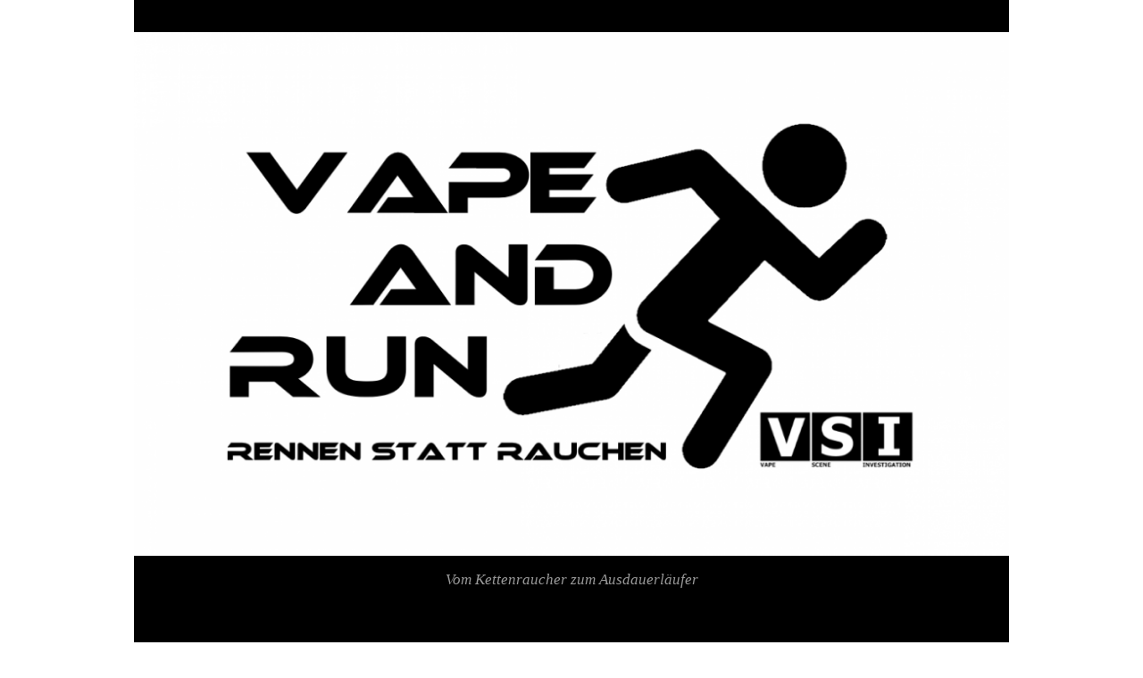

--- FILE ---
content_type: text/html; charset=UTF-8
request_url: http://vape-and-run.de/2018/01/09/folge-009-die-erste-januarwoche/
body_size: 28332
content:
<!DOCTYPE html>
<html lang="de-DE">
<head>
<meta charset="UTF-8">
<link rel="profile" href="http://gmpg.org/xfn/11">
<title>Folge 009 &#8211; Die erste Januarwoche &#8211; Vape and Run</title>
<meta name="viewport" content="width=device-width" />
<meta name="generator" content="WordPress 4.9.7" />
<link rel='dns-prefetch' href='//s0.wp.com' />
<link rel='dns-prefetch' href='//secure.gravatar.com' />
<link rel='dns-prefetch' href='//fonts.googleapis.com' />
<link rel='dns-prefetch' href='//s.w.org' />
<link rel="alternate" type="application/rss+xml" title="Vape and Run &raquo; Feed" href="http://vape-and-run.de/feed/" />
<link rel="alternate" type="application/rss+xml" title="Vape and Run &raquo; Kommentar-Feed" href="http://vape-and-run.de/comments/feed/" />
<link rel="alternate" type="application/rss+xml" title="Vape and Run &raquo; Folge 009 &#8211; Die erste Januarwoche Kommentar-Feed" href="http://vape-and-run.de/2018/01/09/folge-009-die-erste-januarwoche/feed/" />
<link rel="pingback" href="http://vape-and-run.de/xmlrpc.php" />
		<script type="text/javascript">
			window._wpemojiSettings = {"baseUrl":"https:\/\/s.w.org\/images\/core\/emoji\/2.4\/72x72\/","ext":".png","svgUrl":"https:\/\/s.w.org\/images\/core\/emoji\/2.4\/svg\/","svgExt":".svg","source":{"concatemoji":"http:\/\/vape-and-run.de\/wp-includes\/js\/wp-emoji-release.min.js?ver=4.9.7"}};
			!function(a,b,c){function d(a,b){var c=String.fromCharCode;l.clearRect(0,0,k.width,k.height),l.fillText(c.apply(this,a),0,0);var d=k.toDataURL();l.clearRect(0,0,k.width,k.height),l.fillText(c.apply(this,b),0,0);var e=k.toDataURL();return d===e}function e(a){var b;if(!l||!l.fillText)return!1;switch(l.textBaseline="top",l.font="600 32px Arial",a){case"flag":return!(b=d([55356,56826,55356,56819],[55356,56826,8203,55356,56819]))&&(b=d([55356,57332,56128,56423,56128,56418,56128,56421,56128,56430,56128,56423,56128,56447],[55356,57332,8203,56128,56423,8203,56128,56418,8203,56128,56421,8203,56128,56430,8203,56128,56423,8203,56128,56447]),!b);case"emoji":return b=d([55357,56692,8205,9792,65039],[55357,56692,8203,9792,65039]),!b}return!1}function f(a){var c=b.createElement("script");c.src=a,c.defer=c.type="text/javascript",b.getElementsByTagName("head")[0].appendChild(c)}var g,h,i,j,k=b.createElement("canvas"),l=k.getContext&&k.getContext("2d");for(j=Array("flag","emoji"),c.supports={everything:!0,everythingExceptFlag:!0},i=0;i<j.length;i++)c.supports[j[i]]=e(j[i]),c.supports.everything=c.supports.everything&&c.supports[j[i]],"flag"!==j[i]&&(c.supports.everythingExceptFlag=c.supports.everythingExceptFlag&&c.supports[j[i]]);c.supports.everythingExceptFlag=c.supports.everythingExceptFlag&&!c.supports.flag,c.DOMReady=!1,c.readyCallback=function(){c.DOMReady=!0},c.supports.everything||(h=function(){c.readyCallback()},b.addEventListener?(b.addEventListener("DOMContentLoaded",h,!1),a.addEventListener("load",h,!1)):(a.attachEvent("onload",h),b.attachEvent("onreadystatechange",function(){"complete"===b.readyState&&c.readyCallback()})),g=c.source||{},g.concatemoji?f(g.concatemoji):g.wpemoji&&g.twemoji&&(f(g.twemoji),f(g.wpemoji)))}(window,document,window._wpemojiSettings);
		</script>
		<style type="text/css">
img.wp-smiley,
img.emoji {
	display: inline !important;
	border: none !important;
	box-shadow: none !important;
	height: 1em !important;
	width: 1em !important;
	margin: 0 .07em !important;
	vertical-align: -0.1em !important;
	background: none !important;
	padding: 0 !important;
}
</style>
<link rel='stylesheet' id='google-fonts-css'  href='//fonts.googleapis.com/css?family=Lato:400,700' type='text/css' media='all' />
<link rel='stylesheet' id='omega-style-css'  href='http://vape-and-run.de/wp-content/themes/alpha/style.css?ver=4.9.7' type='text/css' media='all' />
<link rel='stylesheet' id='jetpack-widget-social-icons-styles-css'  href='http://vape-and-run.de/wp-content/plugins/jetpack/modules/widgets/social-icons/social-icons.css?ver=20170506' type='text/css' media='all' />
<link rel='stylesheet' id='social-logos-css'  href='http://vape-and-run.de/wp-content/plugins/jetpack/_inc/social-logos/social-logos.min.css?ver=1' type='text/css' media='all' />
<link rel='stylesheet' id='jetpack_css-css'  href='http://vape-and-run.de/wp-content/plugins/jetpack/css/jetpack.css?ver=6.1' type='text/css' media='all' />
<script type='text/javascript' src='http://vape-and-run.de/wp-includes/js/jquery/jquery.js?ver=1.12.4'></script>
<script type='text/javascript' src='http://vape-and-run.de/wp-includes/js/jquery/jquery-migrate.min.js?ver=1.4.1'></script>
<script type='text/javascript'>
/* <![CDATA[ */
var related_posts_js_options = {"post_heading":"h4"};
/* ]]> */
</script>
<script type='text/javascript' src='http://vape-and-run.de/wp-content/plugins/jetpack/_inc/build/related-posts/related-posts.min.js?ver=20150408'></script>
<script type='text/javascript' src='http://vape-and-run.de/wp-content/themes/alpha/js/init.js?ver=4.9.7'></script>
<link rel='https://api.w.org/' href='http://vape-and-run.de/wp-json/' />
<link rel="EditURI" type="application/rsd+xml" title="RSD" href="http://vape-and-run.de/xmlrpc.php?rsd" />
<link rel="wlwmanifest" type="application/wlwmanifest+xml" href="http://vape-and-run.de/wp-includes/wlwmanifest.xml" /> 
<link rel='prev' title='Folge 008 &#8211; Ausblick auf 2018' href='http://vape-and-run.de/2017/12/31/folge-008-ausblick-auf-2018/' />
<link rel='next' title='Folge 010 &#8211; Es hat sich ausgestreaked' href='http://vape-and-run.de/2018/01/12/folge-010-es-hat-sich-ausgestreaked/' />
<link rel="canonical" href="http://vape-and-run.de/2018/01/09/folge-009-die-erste-januarwoche/" />
<link rel='shortlink' href='https://wp.me/p8CtmI-2s' />
<link rel="alternate" type="application/json+oembed" href="http://vape-and-run.de/wp-json/oembed/1.0/embed?url=http%3A%2F%2Fvape-and-run.de%2F2018%2F01%2F09%2Ffolge-009-die-erste-januarwoche%2F" />
<link rel="alternate" type="text/xml+oembed" href="http://vape-and-run.de/wp-json/oembed/1.0/embed?url=http%3A%2F%2Fvape-and-run.de%2F2018%2F01%2F09%2Ffolge-009-die-erste-januarwoche%2F&#038;format=xml" />

<link rel='dns-prefetch' href='//v0.wordpress.com'/>
<link rel='dns-prefetch' href='//i0.wp.com'/>
<link rel='dns-prefetch' href='//i1.wp.com'/>
<link rel='dns-prefetch' href='//i2.wp.com'/>
<style type='text/css'>img#wpstats{display:none}</style>	<!--[if lt IE 9]>
	<script src="http://vape-and-run.de/wp-content/themes/omega/js/html5.js" type="text/javascript"></script>
	<![endif]-->

<style type="text/css" id="custom-css">body { font-family: Tahoma, 'Lucida Sans Unicode', sans-serif }</style>
		<style type="text/css">.recentcomments a{display:inline !important;padding:0 !important;margin:0 !important;}</style>
		<style type="text/css" id="custom-background-css">
body.custom-background { background-color: #ffffff; }
</style>

<!-- Jetpack Open Graph Tags -->
<meta property="og:type" content="article" />
<meta property="og:title" content="Folge 009 &#8211; Die erste Januarwoche" />
<meta property="og:url" content="http://vape-and-run.de/2018/01/09/folge-009-die-erste-januarwoche/" />
<meta property="og:description" content="In der letzten Folge hatte ich euch ja davon erzählt, dass ich mir für Januar einen Streak vorgenommen habe. Außerdem habe ich auch meine Ernährung auf Keto umgestellt. Heute berichte ich euch von …" />
<meta property="article:published_time" content="2018-01-09T11:57:30+00:00" />
<meta property="article:modified_time" content="2018-01-09T11:57:30+00:00" />
<meta property="og:site_name" content="Vape and Run" />
<meta property="og:image" content="https://i0.wp.com/vape-and-run.de/wp-content/uploads/2017/05/vnr_quadratisch.png?fit=1200%2C1200" />
<meta property="og:image:width" content="1200" />
<meta property="og:image:height" content="1200" />
<meta property="og:locale" content="de_DE" />
<meta name="twitter:text:title" content="Folge 009 &#8211; Die erste Januarwoche" />
<meta name="twitter:image" content="https://i0.wp.com/vape-and-run.de/wp-content/uploads/2017/05/vnr_quadratisch.png?fit=1200%2C1200&#038;w=640" />
<meta name="twitter:card" content="summary_large_image" />
<meta name="twitter:creator" content="@Zippozipp" />

<!-- End Jetpack Open Graph Tags -->
<link rel="icon" href="http://vape-and-run.de/wp-content/uploads/2017/04/favicon.bmp" sizes="32x32" />
<link rel="icon" href="http://vape-and-run.de/wp-content/uploads/2017/04/favicon.bmp" sizes="192x192" />
<link rel="apple-touch-icon-precomposed" href="http://vape-and-run.de/wp-content/uploads/2017/04/favicon.bmp" />
<meta name="msapplication-TileImage" content="http://vape-and-run.de/wp-content/uploads/2017/04/favicon.bmp" />
</head>
<body class="wordpress ltr child-theme y2026 m01 d14 h09 wednesday logged-out custom-background singular singular-post singular-post-152" dir="ltr" itemscope="itemscope" itemtype="http://schema.org/WebPage">
<div class="site-container">
	<header id="header" class="site-header" role="banner" itemscope="itemscope" itemtype="http://schema.org/WPHeader"><div class="wrap"><div class="title-area"><div itemscope itemtype="http://schema.org/Organization" class="site-title"><a itemprop="url" href="http://vape-and-run.de" title="Vape and Run" rel="home"><img itemprop="logo" alt="Vape and Run" src="http://vape-and-run.de/wp-content/uploads/2017/04/cropped-wp_header.png"/></a></div><h3 class="site-description"><span>Vom Kettenraucher zum Ausdauerläufer</span></h3></div></div></header><!-- .site-header --><nav id="navigation" class="nav-primary" role="navigation" itemscope="itemscope" itemtype="http://schema.org/SiteNavigationElement">	
	<div class="wrap"><a href="#" id="menu-icon" class="menu-icon"><span></span></a><ul id="menu-menu-1" class="menu omega-nav-menu menu-primary"><li id="menu-item-54" class="menu-item menu-item-type-custom menu-item-object-custom menu-item-home first menu-item-54"><a href="http://vape-and-run.de/">Startseite</a></li>
<li id="menu-item-56" class="menu-item menu-item-type-post_type menu-item-object-page menu-item-56"><a href="http://vape-and-run.de/worum-geht-es-hier/">Worum geht es hier?</a></li>
<li id="menu-item-84" class="menu-item menu-item-type-post_type menu-item-object-page menu-item-84"><a href="http://vape-and-run.de/equipment/">Equipment</a></li>
<li id="menu-item-70" class="menu-item menu-item-type-custom menu-item-object-custom menu-item-70"><a href="http://12z6nyq.podcaster.de/vapeandrun.rss">RSS-Feed</a></li>
<li id="menu-item-71" class="menu-item menu-item-type-custom menu-item-object-custom menu-item-71"><a href="https://itunes.apple.com/WebObjects/MZStore.woa/wa/viewPodcast?id=1224519955#">iTunes</a></li>
<li id="menu-item-55" class="menu-item menu-item-type-post_type menu-item-object-page last menu-item-55"><a href="http://vape-and-run.de/sample-page/">Impressum/Datenschutz</a></li>
</ul></div></nav><!-- .nav-primary -->	<div class="site-inner">
		<div class="wrap"><main class="content" id="content" role="main" itemprop="mainEntityOfPage" itemscope="itemscope" itemtype="http://schema.org/Blog">
			<article id="post-152" class="entry post publish author-zippozipp post-152 format-standard has-post-thumbnail category-podcast" itemscope="itemscope" itemtype="http://schema.org/BlogPosting" itemprop="blogPost"><div class="entry-wrap">
			<header class="entry-header">	<h1 class="entry-title" itemprop="headline">Folge 009 &#8211; Die erste Januarwoche</h1>
<div class="entry-meta">
	<time class="entry-time" datetime="2018-01-09T13:57:30+00:00" itemprop="datePublished" title="Dienstag, Januar 9, 2018, 1:57 pm">9. Januar 2018</time>
	<span class="entry-author" itemprop="author" itemscope="itemscope" itemtype="http://schema.org/Person">by <a href="http://vape-and-run.de/author/zippozipp/" title="Beiträge von Simon" rel="author" class="url fn n" itemprop="url"><span itemprop="name">Simon</span></a></span>	
	<span class="entry-comments-link"><a href="http://vape-and-run.de/2018/01/09/folge-009-die-erste-januarwoche/#respond">Leave a Comment</a></span>	</div><!-- .entry-meta --></header><!-- .entry-header -->		
	<div class="entry-content" itemprop="articleBody">
<p>In der letzten Folge hatte ich euch ja davon erzählt, dass ich mir für Januar einen Streak vorgenommen habe. Außerdem habe ich auch meine Ernährung auf Keto umgestellt. Heute berichte ich euch von meinen Erfahrungen mit beidem in der ersten Woche. Mit einem Klick aufs Bild gelangt ihr zum Beitrag.</p>
<p><span id="more-152"></span></p>
<!--[if lt IE 9]><script>document.createElement('audio');</script><![endif]-->
<audio class="wp-audio-shortcode" id="audio-152-1" preload="none" style="width: 100%;" controls="controls"><source type="audio/mpeg" src="http://12z6nyq.podcaster.de/download/009_-_Die_erste_Januarwoche.mp3?_=1" /><a href="http://12z6nyq.podcaster.de/download/009_-_Die_erste_Januarwoche.mp3">http://12z6nyq.podcaster.de/download/009_-_Die_erste_Januarwoche.mp3</a></audio>
<div class="sharedaddy sd-sharing-enabled"><div class="robots-nocontent sd-block sd-social sd-social-icon sd-sharing"><h3 class="sd-title">Teilen mit:</h3><div class="sd-content"><ul><li class="share-facebook"><a rel="nofollow" data-shared="sharing-facebook-152" class="share-facebook sd-button share-icon no-text" href="http://vape-and-run.de/2018/01/09/folge-009-die-erste-januarwoche/?share=facebook" target="_blank" title="Klick, um auf Facebook zu teilen"><span></span><span class="sharing-screen-reader-text">Klick, um auf Facebook zu teilen (Wird in neuem Fenster geöffnet)</span></a></li><li class="share-twitter"><a rel="nofollow" data-shared="sharing-twitter-152" class="share-twitter sd-button share-icon no-text" href="http://vape-and-run.de/2018/01/09/folge-009-die-erste-januarwoche/?share=twitter" target="_blank" title="Klick, um über Twitter zu teilen"><span></span><span class="sharing-screen-reader-text">Klick, um über Twitter zu teilen (Wird in neuem Fenster geöffnet)</span></a></li><li class="share-google-plus-1"><a rel="nofollow" data-shared="sharing-google-152" class="share-google-plus-1 sd-button share-icon no-text" href="http://vape-and-run.de/2018/01/09/folge-009-die-erste-januarwoche/?share=google-plus-1" target="_blank" title="Zum Teilen auf Google+ anklicken"><span></span><span class="sharing-screen-reader-text">Zum Teilen auf Google+ anklicken (Wird in neuem Fenster geöffnet)</span></a></li><li class="share-end"></li></ul></div></div></div>
<div id='jp-relatedposts' class='jp-relatedposts' >
	<h3 class="jp-relatedposts-headline"><em>Ähnliche Beiträge</em></h3>
</div>	
	</div>
<footer class="entry-footer"><div class="entry-meta">
	<span class="entry-terms category" itemprop="articleSection">Posted in: <a href="http://vape-and-run.de/category/podcast/" rel="tag">Podcast</a></span>			
</div></footer>		</div></article>				
	<div id="comments" class="entry-comments">
	</div><!-- #comments -->
	<div id="respond" class="comment-respond">
		<h3 id="reply-title" class="comment-reply-title">Schreibe einen Kommentar <small><a rel="nofollow" id="cancel-comment-reply-link" href="/2018/01/09/folge-009-die-erste-januarwoche/#respond" style="display:none;">Antworten abbrechen</a></small></h3><p class="must-log-in">Du musst <a href="http://vape-and-run.de/wp-login.php?redirect_to=http%3A%2F%2Fvape-and-run.de%2F2018%2F01%2F09%2Ffolge-009-die-erste-januarwoche%2F">angemeldet</a> sein, um einen Kommentar abzugeben.</p>	</div><!-- #respond -->
	</main><!-- .content -->
			
	<aside id="sidebar" class="sidebar sidebar-primary widget-area" role="complementary" itemscope itemtype="http://schema.org/WPSideBar">	
				<section id="search-2" class="widget widget-1 even widget-first widget_search"><div class="widget-wrap"><form role="search" method="get" class="search-form" action="http://vape-and-run.de/">	
	<input type="search" class="search-field" placeholder="Search ..." value="" name="s" title="Search for:">	<input type="submit" class="search-submit" value="Search">
</form></div></section>		<section id="recent-posts-2" class="widget widget-2 odd widget_recent_entries"><div class="widget-wrap">		<h4 class="widget-title">Neueste Beiträge</h4>		<ul>
											<li>
					<a href="http://vape-and-run.de/2018/01/12/folge-010-es-hat-sich-ausgestreaked/">Folge 010 &#8211; Es hat sich ausgestreaked</a>
									</li>
											<li>
					<a href="http://vape-and-run.de/2018/01/09/folge-009-die-erste-januarwoche/">Folge 009 &#8211; Die erste Januarwoche</a>
									</li>
											<li>
					<a href="http://vape-and-run.de/2017/12/31/folge-008-ausblick-auf-2018/">Folge 008 &#8211; Ausblick auf 2018</a>
									</li>
											<li>
					<a href="http://vape-and-run.de/2017/09/30/folge-007-erkaeltung/">Folge 007 &#8211; Erkältung</a>
									</li>
											<li>
					<a href="http://vape-and-run.de/2017/08/13/folge-006-abwechslung/">Folge 006 &#8211; Abwechslung</a>
									</li>
					</ul>
		</div></section><section id="recent-comments-2" class="widget widget-3 even widget_recent_comments"><div class="widget-wrap"><h4 class="widget-title">Neueste Kommentare</h4><ul id="recentcomments"><li class="recentcomments"><span class="comment-author-link">Pierre</span> bei <a href="http://vape-and-run.de/2018/01/12/folge-010-es-hat-sich-ausgestreaked/#comment-7">Folge 010 &#8211; Es hat sich ausgestreaked</a></li><li class="recentcomments"><span class="comment-author-link"><a href='http://ketofix.de' rel='external nofollow' class='url fn n' itemprop="url"><span itemprop="name">Christian</span></a></span> bei <a href="http://vape-and-run.de/2017/12/31/folge-008-ausblick-auf-2018/#comment-6">Folge 008 &#8211; Ausblick auf 2018</a></li><li class="recentcomments"><span class="comment-author-link">Simon</span> bei <a href="http://vape-and-run.de/2017/09/30/folge-007-erkaeltung/#comment-5">Folge 007 &#8211; Erkältung</a></li><li class="recentcomments"><span class="comment-author-link">Simon</span> bei <a href="http://vape-and-run.de/2017/09/30/folge-007-erkaeltung/#comment-4">Folge 007 &#8211; Erkältung</a></li><li class="recentcomments"><span class="comment-author-link">Alexa von Bargen</span> bei <a href="http://vape-and-run.de/2017/09/30/folge-007-erkaeltung/#comment-3">Folge 007 &#8211; Erkältung</a></li></ul></div></section><section id="archives-2" class="widget widget-4 odd widget_archive"><div class="widget-wrap"><h4 class="widget-title">Archive</h4>		<ul>
			<li><a href='http://vape-and-run.de/2018/01/'>Januar 2018</a></li>
	<li><a href='http://vape-and-run.de/2017/12/'>Dezember 2017</a></li>
	<li><a href='http://vape-and-run.de/2017/09/'>September 2017</a></li>
	<li><a href='http://vape-and-run.de/2017/08/'>August 2017</a></li>
	<li><a href='http://vape-and-run.de/2017/06/'>Juni 2017</a></li>
	<li><a href='http://vape-and-run.de/2017/05/'>Mai 2017</a></li>
	<li><a href='http://vape-and-run.de/2017/04/'>April 2017</a></li>
		</ul>
		</div></section><section id="categories-2" class="widget widget-5 even widget_categories"><div class="widget-wrap"><h4 class="widget-title">Kategorien</h4>		<ul>
	<li class="cat-item cat-item-1"><a href="http://vape-and-run.de/category/podcast/" >Podcast</a>
</li>
		</ul>
</div></section><section id="meta-2" class="widget widget-6 odd widget-last widget_meta"><div class="widget-wrap"><h4 class="widget-title">Meta</h4>			<ul>
						<li><a href="http://vape-and-run.de/wp-login.php">Anmelden</a></li>
			<li><a href="http://vape-and-run.de/feed/">Beitrags-Feed (<abbr title="Really Simple Syndication">RSS</abbr>)</a></li>
			<li><a href="http://vape-and-run.de/comments/feed/">Kommentare als <abbr title="Really Simple Syndication">RSS</abbr></a></li>
			<li><a href="https://de.wordpress.org/" title="Powered by WordPress, state-of-the-art semantic personal publishing platform.">WordPress.org</a></li>			</ul>
			</div></section>		  	</aside><!-- .sidebar -->
</div>	</div><!-- .site-inner -->
	<footer id="footer" class="site-footer" role="contentinfo" itemscope="itemscope" itemtype="http://schema.org/WPFooter"><div class="wrap"><div class="footer-content footer-insert"><p class="copyright">Copyright &#169; 2026 Vape and Run.</p>

<p class="credit"><a class="child-link" href="http://themehall.com/alpha-first-omega-child-theme" title="Alpha WordPress Theme">Alpha</a> WordPress Theme by themehall.com</p></div></div></footer><!-- .site-footer --></div><!-- .site-container -->
	<div style="display:none">
	</div>

	<script type="text/javascript">
		window.WPCOM_sharing_counts = {"http:\/\/vape-and-run.de\/2018\/01\/09\/folge-009-die-erste-januarwoche\/":152};
	</script>
<link rel='stylesheet' id='mediaelement-css'  href='http://vape-and-run.de/wp-includes/js/mediaelement/mediaelementplayer-legacy.min.css?ver=4.2.6-78496d1' type='text/css' media='all' />
<link rel='stylesheet' id='wp-mediaelement-css'  href='http://vape-and-run.de/wp-includes/js/mediaelement/wp-mediaelement.min.css?ver=4.9.7' type='text/css' media='all' />
<script type='text/javascript' src='http://vape-and-run.de/wp-content/plugins/jetpack/_inc/build/photon/photon.min.js?ver=20130122'></script>
<script type='text/javascript' src='https://s0.wp.com/wp-content/js/devicepx-jetpack.js?ver=202603'></script>
<script type='text/javascript' src='https://secure.gravatar.com/js/gprofiles.js?ver=2026Janaa'></script>
<script type='text/javascript'>
/* <![CDATA[ */
var WPGroHo = {"my_hash":""};
/* ]]> */
</script>
<script type='text/javascript' src='http://vape-and-run.de/wp-content/plugins/jetpack/modules/wpgroho.js?ver=4.9.7'></script>
<script type='text/javascript' src='http://vape-and-run.de/wp-includes/js/comment-reply.min.js?ver=4.9.7'></script>
<script type='text/javascript' src='http://vape-and-run.de/wp-includes/js/wp-embed.min.js?ver=4.9.7'></script>
<script type='text/javascript'>
var mejsL10n = {"language":"de","strings":{"mejs.install-flash":"Du verwendest einen Browser, der nicht den Flash-Player aktiviert oder installiert hat. Bitte aktiviere dein Flash-Player-Plugin oder lade die neueste Version von https:\/\/get.adobe.com\/flashplayer\/ herunter.","mejs.fullscreen-off":"Vollbild beenden","mejs.fullscreen-on":"Vollbild einschalten","mejs.download-video":"Video herunterladen","mejs.fullscreen":"Vollbild","mejs.time-jump-forward":["1 Sekunde vorw\u00e4rts springen","%1 Sekunden vorspringen"],"mejs.loop":"Schleife umschalten","mejs.play":"Abspielen","mejs.pause":"Pause","mejs.close":"Schlie\u00dfen","mejs.time-slider":"Zeit-Schieberegler","mejs.time-help-text":"Benutze die Pfeiltasten Links\/Rechts, um 1 Sekunde vorzuspringen, und die Pfeiltasten Hoch\/Runter, um 10 Sekunden vorzuspringen.","mejs.time-skip-back":["Eine Sekunde zur\u00fcckspringen","%1 Sekunde(n) zur\u00fcck springen"],"mejs.captions-subtitles":"Beschriftungen\/Untertitel","mejs.captions-chapters":"Kapitel","mejs.none":"Keine","mejs.mute-toggle":"Stumm schalten","mejs.volume-help-text":"Pfeiltasten Hoch\/Runter benutzen, um die Lautst\u00e4rke zu regeln.","mejs.unmute":"Laut schalten","mejs.mute":"Stumm","mejs.volume-slider":"Lautst\u00e4rkeregler","mejs.video-player":"Video-Player","mejs.audio-player":"Audio-Player","mejs.ad-skip":"Werbung \u00fcberspringen","mejs.ad-skip-info":["In einer Sekunde \u00fcberspringen","In %1 Sekunden \u00fcberspringen"],"mejs.source-chooser":"Quellen-Auswahl","mejs.stop":"Stopp","mejs.speed-rate":"\u00dcbertragungsrate","mejs.live-broadcast":"Live-\u00dcbertragung","mejs.afrikaans":"Afrikaans","mejs.albanian":"Albanisch","mejs.arabic":"Arabisch","mejs.belarusian":"Wei\u00dfrussisch","mejs.bulgarian":"Bulgarisch","mejs.catalan":"Katalanisch","mejs.chinese":"Chinesisch","mejs.chinese-simplified":"Chinesisch (Vereinfacht)","mejs.chinese-traditional":"Chinesisch (Traditionell)","mejs.croatian":"Kroatisch","mejs.czech":"Tschechisch","mejs.danish":"D\u00e4nisch","mejs.dutch":"Niederl\u00e4ndisch","mejs.english":"Englisch","mejs.estonian":"Estnisch","mejs.filipino":"Filipino","mejs.finnish":"Finnisch","mejs.french":"Franz\u00f6sisch","mejs.galician":"Galicisch","mejs.german":"Deutsch","mejs.greek":"Griechisch","mejs.haitian-creole":"Haitianisches Kreolisch","mejs.hebrew":"Hebr\u00e4isch","mejs.hindi":"Hindi","mejs.hungarian":"Ungarisch","mejs.icelandic":"Isl\u00e4ndisch","mejs.indonesian":"Indonesisch","mejs.irish":"Irisch","mejs.italian":"Italienisch","mejs.japanese":"Japanisch","mejs.korean":"Koreanisch","mejs.latvian":"Lettisch","mejs.lithuanian":"Litauisch","mejs.macedonian":"Mazedonisch","mejs.malay":"Malaiisch","mejs.maltese":"Maltesisch","mejs.norwegian":"Norwegisch","mejs.persian":"Persisch","mejs.polish":"Polnisch","mejs.portuguese":"Portugiesisch","mejs.romanian":"Rum\u00e4nisch","mejs.russian":"Russisch","mejs.serbian":"Serbisch","mejs.slovak":"Slowakisch","mejs.slovenian":"Slowenisch","mejs.spanish":"Spanisch","mejs.swahili":"Suaheli","mejs.swedish":"Schwedisch","mejs.tagalog":"Tagalog","mejs.thai":"Thail\u00e4ndisch","mejs.turkish":"T\u00fcrkisch","mejs.ukrainian":"Ukrainisch","mejs.vietnamese":"Vietnamesisch","mejs.welsh":"Walisisch","mejs.yiddish":"Jiddisch"}};
</script>
<script type='text/javascript' src='http://vape-and-run.de/wp-includes/js/mediaelement/mediaelement-and-player.min.js?ver=4.2.6-78496d1'></script>
<script type='text/javascript' src='http://vape-and-run.de/wp-includes/js/mediaelement/mediaelement-migrate.min.js?ver=4.9.7'></script>
<script type='text/javascript'>
/* <![CDATA[ */
var _wpmejsSettings = {"pluginPath":"\/wp-includes\/js\/mediaelement\/","classPrefix":"mejs-","stretching":"responsive"};
/* ]]> */
</script>
<script type='text/javascript' src='http://vape-and-run.de/wp-includes/js/mediaelement/wp-mediaelement.min.js?ver=4.9.7'></script>
<script type='text/javascript'>
/* <![CDATA[ */
var sharing_js_options = {"lang":"en","counts":"1"};
/* ]]> */
</script>
<script type='text/javascript' src='http://vape-and-run.de/wp-content/plugins/jetpack/_inc/build/sharedaddy/sharing.min.js?ver=6.1'></script>
<script type='text/javascript'>
var windowOpen;
			jQuery( document.body ).on( 'click', 'a.share-facebook', function() {
				// If there's another sharing window open, close it.
				if ( 'undefined' !== typeof windowOpen ) {
					windowOpen.close();
				}
				windowOpen = window.open( jQuery( this ).attr( 'href' ), 'wpcomfacebook', 'menubar=1,resizable=1,width=600,height=400' );
				return false;
			});
var windowOpen;
			jQuery( document.body ).on( 'click', 'a.share-twitter', function() {
				// If there's another sharing window open, close it.
				if ( 'undefined' !== typeof windowOpen ) {
					windowOpen.close();
				}
				windowOpen = window.open( jQuery( this ).attr( 'href' ), 'wpcomtwitter', 'menubar=1,resizable=1,width=600,height=350' );
				return false;
			});
var windowOpen;
			jQuery( document.body ).on( 'click', 'a.share-google-plus-1', function() {
				// If there's another sharing window open, close it.
				if ( 'undefined' !== typeof windowOpen ) {
					windowOpen.close();
				}
				windowOpen = window.open( jQuery( this ).attr( 'href' ), 'wpcomgoogle-plus-1', 'menubar=1,resizable=1,width=480,height=550' );
				return false;
			});
</script>
<script type='text/javascript' src='https://stats.wp.com/e-202603.js' async='async' defer='defer'></script>
<script type='text/javascript'>
	_stq = window._stq || [];
	_stq.push([ 'view', {v:'ext',j:'1:6.1',blog:'127380036',post:'152',tz:'2',srv:'vape-and-run.de'} ]);
	_stq.push([ 'clickTrackerInit', '127380036', '152' ]);
</script>
</body>
</html>